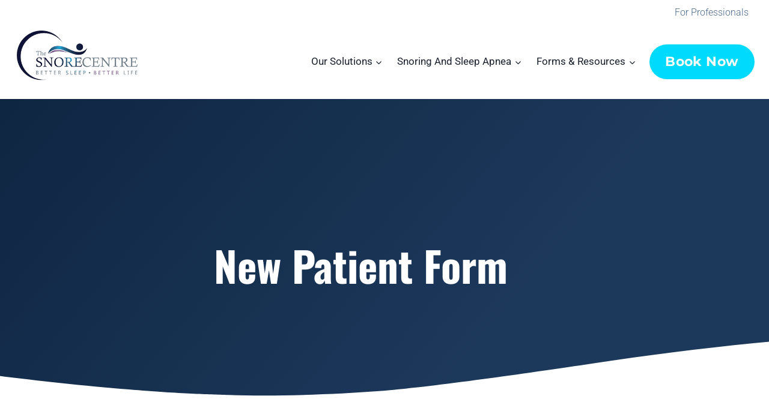

--- FILE ---
content_type: text/html; charset=UTF-8
request_url: https://thesnorecentre.com/wp-admin/admin-ajax.php
body_size: -286
content:
<!-- gf:json_start -->{"success":true,"data":{"addon":{"signature":{"7":{"51":{"backgroundColor":"#FFFFFF","dotSize":"2","penColor":"#000000","throttle":16,"minDistance":2,"velocityFilterWeight":0.7,"minWidth":1,"maxWidth":4}}}}}}<!-- gf:json_end -->

--- FILE ---
content_type: text/html; charset=UTF-8
request_url: https://thesnorecentre.com/wp-admin/admin-ajax.php
body_size: -258
content:
<!-- gf:json_start -->{"success":true,"data":{"common":{"form":{"pagination":{"7":{"type":"percentage","pages":["Personal Information","Insurance Information","Medical Information"],"style":"blue","backgroundColor":null,"color":null,"display_progressbar_on_confirmation":false,"progressbar_completion_text":null}}}}}}<!-- gf:json_end -->

--- FILE ---
content_type: text/css
request_url: https://thesnorecentre.com/wp-content/uploads/elementor/css/post-10.css?ver=1769164003
body_size: 36
content:
.elementor-kit-10{--e-global-color-primary:#1C385B;--e-global-color-secondary:#0F2642;--e-global-color-text:#202020;--e-global-color-accent:#4D314F;--e-global-color-kadence1:#00DAFC;--e-global-color-kadence2:#943a8d;--e-global-color-kadence3:#1A202C;--e-global-color-kadence4:#555a63;--e-global-color-kadence5:#49678c;--e-global-color-kadence6:#1c385b;--e-global-color-kadence7:#EDF2F7;--e-global-color-kadence8:#F7FAFC;--e-global-color-kadence9:#ffffff;--e-global-typography-primary-font-family:"Roboto";--e-global-typography-primary-font-weight:600;--e-global-typography-secondary-font-family:"Roboto Slab";--e-global-typography-secondary-font-weight:400;--e-global-typography-text-font-family:"Roboto";--e-global-typography-text-font-weight:400;--e-global-typography-accent-font-family:"Roboto";--e-global-typography-accent-font-weight:500;}.elementor-kit-10.el-is-editing{--global-palette1:#00DAFC;--global-palette2:#943a8d;--global-palette3:#1A202C;--global-palette4:#555a63;--global-palette5:#49678c;--global-palette6:#1c385b;--global-palette7:#EDF2F7;--global-palette8:#F7FAFC;--global-palette9:#ffffff;}.elementor-kit-10 e-page-transition{background-color:#FFBC7D;}.elementor-section.elementor-section-boxed > .elementor-container{max-width:1140px;}.e-con{--container-max-width:1140px;}.elementor-widget:not(:last-child){margin-block-end:20px;}.elementor-element{--widgets-spacing:20px 20px;--widgets-spacing-row:20px;--widgets-spacing-column:20px;}{}h1.entry-title{display:var(--page-title-display);}@media(max-width:1024px){.elementor-section.elementor-section-boxed > .elementor-container{max-width:1024px;}.e-con{--container-max-width:1024px;}}@media(max-width:767px){.elementor-section.elementor-section-boxed > .elementor-container{max-width:767px;}.e-con{--container-max-width:767px;}}

--- FILE ---
content_type: text/css
request_url: https://thesnorecentre.com/wp-content/uploads/elementor/css/post-510.css?ver=1769171497
body_size: 1502
content:
.elementor-510 .elementor-element.elementor-element-b663eca:not(.elementor-motion-effects-element-type-background), .elementor-510 .elementor-element.elementor-element-b663eca > .elementor-motion-effects-container > .elementor-motion-effects-layer{background-color:transparent;background-image:linear-gradient(130deg, var( --e-global-color-secondary ) 0%, var( --e-global-color-primary ) 68%);}.elementor-510 .elementor-element.elementor-element-b663eca > .elementor-background-overlay{background-image:url("https://thesnorecentre.com/wp-content/uploads/2021/06/BG-contact-hero-New.png");background-position:center center;background-repeat:no-repeat;background-size:cover;opacity:0.15;transition:background 0.3s, border-radius 0.3s, opacity 0.3s;}.elementor-510 .elementor-element.elementor-element-b663eca > .elementor-container{max-width:1200px;min-height:500px;}.elementor-510 .elementor-element.elementor-element-b663eca{transition:background 0.3s, border 0.3s, border-radius 0.3s, box-shadow 0.3s;}.elementor-510 .elementor-element.elementor-element-b663eca > .elementor-shape-bottom svg{width:calc(260% + 1.3px);height:120px;transform:translateX(-50%) rotateY(180deg);}.elementor-bc-flex-widget .elementor-510 .elementor-element.elementor-element-16511e7e.elementor-column .elementor-widget-wrap{align-items:center;}.elementor-510 .elementor-element.elementor-element-16511e7e.elementor-column.elementor-element[data-element_type="column"] > .elementor-widget-wrap.elementor-element-populated{align-content:center;align-items:center;}.elementor-510 .elementor-element.elementor-element-4aaf9172 > .elementor-widget-container{margin:70px 0px 15px 0px;}.elementor-510 .elementor-element.elementor-element-4aaf9172{text-align:center;}.elementor-510 .elementor-element.elementor-element-4aaf9172 .elementor-heading-title{font-size:69px;font-weight:600;color:var( --e-global-color-kadence9 );}.elementor-510 .elementor-element.elementor-element-5b3bbfd1 > .elementor-background-overlay{background-image:url("https://thesnorecentre.com/wp-content/uploads/2021/06/BG-Form-Contact-Us.png");background-position:bottom center;background-repeat:no-repeat;background-size:contain;opacity:1;transition:background 0.3s, border-radius 0.3s, opacity 0.3s;}.elementor-510 .elementor-element.elementor-element-5b3bbfd1 > .elementor-container{max-width:1050px;}.elementor-510 .elementor-element.elementor-element-5b3bbfd1 .elementor-background-overlay{filter:brightness( 100% ) contrast( 100% ) saturate( 200% ) blur( 0px ) hue-rotate( 360deg );}.elementor-510 .elementor-element.elementor-element-5b3bbfd1{transition:background 0.3s, border 0.3s, border-radius 0.3s, box-shadow 0.3s;margin-top:2%;margin-bottom:0%;padding:8% 0% 8% 0%;}.elementor-510 .elementor-element.elementor-element-23a48f16:not(.elementor-motion-effects-element-type-background) > .elementor-widget-wrap, .elementor-510 .elementor-element.elementor-element-23a48f16 > .elementor-widget-wrap > .elementor-motion-effects-container > .elementor-motion-effects-layer{background-color:#ffffff;}.elementor-bc-flex-widget .elementor-510 .elementor-element.elementor-element-23a48f16.elementor-column .elementor-widget-wrap{align-items:center;}.elementor-510 .elementor-element.elementor-element-23a48f16.elementor-column.elementor-element[data-element_type="column"] > .elementor-widget-wrap.elementor-element-populated{align-content:center;align-items:center;}.elementor-510 .elementor-element.elementor-element-23a48f16 > .elementor-element-populated, .elementor-510 .elementor-element.elementor-element-23a48f16 > .elementor-element-populated > .elementor-background-overlay, .elementor-510 .elementor-element.elementor-element-23a48f16 > .elementor-background-slideshow{border-radius:10px 10px 10px 10px;}.elementor-510 .elementor-element.elementor-element-23a48f16 > .elementor-element-populated{box-shadow:0px 0px 30px 0px rgba(0,0,0,0.06);transition:background 0.3s, border 0.3s, border-radius 0.3s, box-shadow 0.3s;padding:12% 12% 12% 12%;}.elementor-510 .elementor-element.elementor-element-23a48f16 > .elementor-element-populated > .elementor-background-overlay{transition:background 0.3s, border-radius 0.3s, opacity 0.3s;}.elementor-510 .elementor-element.elementor-element-9cf2ea5 > .elementor-widget-container{padding:19px 19px 19px 19px;}html body .elementor-510 .elementor-element.elementor-element-9cf2ea5 .eael-gravity-form .gform_wrapper .gform_title, html body .elementor-510 .elementor-element.elementor-element-9cf2ea5 .eael-gravity-form .eael-gravity-form-title{color:var( --e-global-color-primary );font-size:20px;}html body .elementor-510 .elementor-element.elementor-element-9cf2ea5 .eael-gravity-form .gform_wrapper .gform_description, html body .elementor-510 .elementor-element.elementor-element-9cf2ea5 .eael-gravity-form .eael-gravity-form-description{color:var( --e-global-color-kadence9 );font-size:20px;}.elementor-510 .elementor-element.elementor-element-9cf2ea5 .eael-gravity-form .gf_progressbar_wrapper .gf_progressbar .gf_progressbar_percentage{display:flex;justify-content:end;}html body .elementor-510 .elementor-element.elementor-element-9cf2ea5 .eael-gravity-form .gfield .gfield_label{color:var( --e-global-color-secondary );font-size:17px;}html body .elementor-510 .elementor-element.elementor-element-9cf2ea5 .eael-gravity-form .gfield input[type="text"], html body .elementor-510 .elementor-element.elementor-element-9cf2ea5 .eael-gravity-form .gfield input[type="email"], html body .elementor-510 .elementor-element.elementor-element-9cf2ea5 .eael-gravity-form .gfield input[type="tel"], html body .elementor-510 .elementor-element.elementor-element-9cf2ea5 .eael-gravity-form .gfield input[type="number"], html body .elementor-510 .elementor-element.elementor-element-9cf2ea5 .eael-gravity-form .gfield textarea, html body .elementor-510 .elementor-element.elementor-element-9cf2ea5 .eael-gravity-form .gfield select{background-color:var( --e-global-color-kadence9 );color:var( --e-global-color-primary );}html body .elementor-510 .elementor-element.elementor-element-9cf2ea5 .eael-gravity-form .gfield .ginput_container input[type="text"], html body .elementor-510 .elementor-element.elementor-element-9cf2ea5 .eael-gravity-form .gfield .ginput_container input[type="email"], html body .elementor-510 .elementor-element.elementor-element-9cf2ea5 .eael-gravity-form .gfield .ginput_container input[type="tel"], html body .elementor-510 .elementor-element.elementor-element-9cf2ea5 .eael-gravity-form .gfield .ginput_container input[type="number"], html body .elementor-510 .elementor-element.elementor-element-9cf2ea5 .eael-gravity-form .gfield .ginput_container_date input[type="text"], html body .elementor-510 .elementor-element.elementor-element-9cf2ea5 .eael-gravity-form .gfield .ginput_container_phone input[type="text"], html body .elementor-510 .elementor-element.elementor-element-9cf2ea5 .eael-gravity-form .gfield .ginput_container_email input[type="text"], html body .elementor-510 .elementor-element.elementor-element-9cf2ea5 .eael-gravity-form .gfield .ginput_container_text input[type="text"], html body .elementor-510 .elementor-element.elementor-element-9cf2ea5 .eael-gravity-form .gfield textarea, html body .elementor-510 .elementor-element.elementor-element-9cf2ea5 .eael-gravity-form .gfield select{font-size:14px;}html body .elementor-510 .elementor-element.elementor-element-9cf2ea5 .eael-gravity-form .gfield .gfield_description{color:var( --e-global-color-text );font-size:15px;}html body .elementor-510 .elementor-element.elementor-element-9cf2ea5 .eael-gravity-form .gfield.gsection .gsection_title{color:var( --e-global-color-secondary );font-size:15px;}html body .elementor-510 .elementor-element.elementor-element-9cf2ea5 .eael-gravity-form .gfield.gsection{border-bottom-style:solid;border-bottom-width:1px;}html body .elementor-510 .elementor-element.elementor-element-9cf2ea5 .eael-gravity-form .gfield input::-webkit-input-placeholder, html body .elementor-510 .elementor-element.elementor-element-9cf2ea5 .eael-gravity-form .gfield textarea::-webkit-input-placeholder{color:var( --e-global-color-primary );}html body .elementor-510 .elementor-element.elementor-element-9cf2ea5 .eael-gravity-form .gform_wrapper .gf_scroll_text{width:100%;}html body .elementor-510 .elementor-element.elementor-element-9cf2ea5 .eael-gravity-form .gform_footer{text-align:center;justify-content:center;}html body .elementor-510 .elementor-element.elementor-element-9cf2ea5 .eael-gravity-form .gfield--type-submit{text-align:center;justify-content:center;}html body .elementor-510 .elementor-element.elementor-element-9cf2ea5 .eael-gravity-form .gform_footer input[type="submit"]{display:inline-block;width:375px !important;border-radius:30px 30px 30px 30px !important;}html body .elementor-510 .elementor-element.elementor-element-9cf2ea5 .eael-gravity-form .gform_body .gform_page_footer input[type="submit"]{width:375px !important;border-radius:30px 30px 30px 30px !important;}html body .elementor-510 .elementor-element.elementor-element-9cf2ea5 .eael-gravity-form .gform_body input[type="submit"].gform-button{width:375px !important;border-radius:30px 30px 30px 30px !important;}html body .elementor-510 .elementor-element.elementor-element-9cf2ea5 .eael-gravity-form .gform_footer input[type="submit"], html body .elementor-510 .elementor-element.elementor-element-9cf2ea5 .eael-gravity-form .gform_body .gform_page_footer input[type="submit"], html body .elementor-510 .elementor-element.elementor-element-9cf2ea5 .eael-gravity-form .gform_body input[type="submit"].gform-button{font-size:18px;font-weight:700;letter-spacing:0.2px;}html body .elementor-510 .elementor-element.elementor-element-9cf2ea5 .eael-gravity-form .gform_body .gform_page_footer{text-align:center;}html body .elementor-510 .elementor-element.elementor-element-9cf2ea5 .eael-gravity-form .gform_body .gform_page_footer input[type="button"]{display:inline-block;width:115px;border-radius:30px 30px 30px 30px;font-size:20px;}html body .elementor-510 .elementor-element.elementor-element-9cf2ea5 .eael-gravity-form .gform_wrapper li.gfield_error input:not([type=radio]):not([type=checkbox]):not([type=submit]):not([type=button]):not([type=image]):not([type=file]), html body .elementor-510 .elementor-element.elementor-element-9cf2ea5 .gform_wrapper li.gfield_error textarea{border-width:1px;}.elementor-510 .elementor-element.elementor-element-30f5bb4f:not(.elementor-motion-effects-element-type-background), .elementor-510 .elementor-element.elementor-element-30f5bb4f > .elementor-motion-effects-container > .elementor-motion-effects-layer{background-color:transparent;background-image:linear-gradient(130deg, var( --e-global-color-secondary ) 0%, var( --e-global-color-primary ) 89%);}.elementor-510 .elementor-element.elementor-element-30f5bb4f > .elementor-background-overlay{background-image:url("https://thesnorecentre.com/wp-content/uploads/2021/04/CTA-Shapes.png");background-position:center center;background-repeat:no-repeat;background-size:cover;opacity:0.15;transition:background 0.3s, border-radius 0.3s, opacity 0.3s;}.elementor-510 .elementor-element.elementor-element-30f5bb4f > .elementor-container{max-width:1200px;}.elementor-510 .elementor-element.elementor-element-30f5bb4f{transition:background 0.3s, border 0.3s, border-radius 0.3s, box-shadow 0.3s;padding:50px 0px 50px 0px;}.elementor-510 .elementor-element.elementor-element-30f5bb4f > .elementor-shape-top svg{width:calc(230% + 1.3px);height:100px;transform:translateX(-50%) rotateY(180deg);}.elementor-bc-flex-widget .elementor-510 .elementor-element.elementor-element-2b4f355d.elementor-column .elementor-widget-wrap{align-items:center;}.elementor-510 .elementor-element.elementor-element-2b4f355d.elementor-column.elementor-element[data-element_type="column"] > .elementor-widget-wrap.elementor-element-populated{align-content:center;align-items:center;}.elementor-510 .elementor-element.elementor-element-2b4f355d > .elementor-element-populated{padding:50px 30px 0px 0px;}.elementor-510 .elementor-element.elementor-element-5eb3f38 > .elementor-widget-container{margin:70px 0px 15px 0px;}.elementor-510 .elementor-element.elementor-element-5eb3f38{text-align:start;}.elementor-510 .elementor-element.elementor-element-5eb3f38 .elementor-heading-title{font-size:47px;font-weight:600;color:var( --e-global-color-kadence9 );}.elementor-510 .elementor-element.elementor-element-3cc36b8c{text-align:start;}.elementor-510 .elementor-element.elementor-element-3cc36b8c .elementor-heading-title{font-family:"Montserrat", Sans-serif;font-size:20px;font-weight:400;text-transform:capitalize;color:#ffffff;}.elementor-510 .elementor-element.elementor-element-ff7e83c .elementor-button{background-color:var( --e-global-color-kadence1 );font-family:"Montserrat", Sans-serif;font-size:15px;font-weight:500;text-transform:capitalize;fill:#ffffff;color:#ffffff;box-shadow:0px 0px 30px 0px rgba(0,0,0,0.1);border-radius:30px 30px 30px 30px;}.elementor-510 .elementor-element.elementor-element-ff7e83c .elementor-button:hover, .elementor-510 .elementor-element.elementor-element-ff7e83c .elementor-button:focus{background-color:var( --e-global-color-secondary );}.elementor-510 .elementor-element.elementor-element-ff7e83c .elementor-button-content-wrapper{flex-direction:row-reverse;}.elementor-510 .elementor-element.elementor-element-ff7e83c .elementor-button .elementor-button-content-wrapper{gap:10px;}.elementor-510 .elementor-element.elementor-element-2a8ae4e > .elementor-element-populated{padding:0px 0px 0px 0px;}.elementor-510 .elementor-element.elementor-element-4a991c0a > .elementor-widget-container{margin:-10% 0% 0% 0%;}.elementor-510 .elementor-element.elementor-element-4a991c0a{text-align:end;}.elementor-510 .elementor-element.elementor-element-4a991c0a img{border-radius:100px 100px 100px 200px;box-shadow:0px 0px 30px 0px rgba(0,0,0,0.12);}@media(max-width:1024px) and (min-width:768px){.elementor-510 .elementor-element.elementor-element-23a48f16{width:100%;}}@media(max-width:1024px){.elementor-510 .elementor-element.elementor-element-b663eca > .elementor-container{min-height:350px;}.elementor-510 .elementor-element.elementor-element-b663eca > .elementor-background-overlay{background-position:center left;}.elementor-510 .elementor-element.elementor-element-b663eca > .elementor-shape-bottom svg{height:195px;}.elementor-510 .elementor-element.elementor-element-b663eca{padding:0% 5% 0% 5%;}.elementor-510 .elementor-element.elementor-element-16511e7e > .elementor-element-populated{padding:5px 5px 5px 5px;}.elementor-510 .elementor-element.elementor-element-5b3bbfd1 > .elementor-background-overlay{background-position:-535px 0px;background-size:cover;}.elementor-510 .elementor-element.elementor-element-5b3bbfd1{margin-top:15%;margin-bottom:10%;padding:0% 5% 0% 5%;}.elementor-510 .elementor-element.elementor-element-23a48f16 > .elementor-element-populated{margin:5% 5% 5% 5%;--e-column-margin-right:5%;--e-column-margin-left:5%;}.elementor-510 .elementor-element.elementor-element-30f5bb4f > .elementor-background-overlay{background-position:center left;}.elementor-510 .elementor-element.elementor-element-30f5bb4f > .elementor-shape-top svg{height:70px;}.elementor-510 .elementor-element.elementor-element-30f5bb4f{padding:5% 5% 5% 5%;}.elementor-510 .elementor-element.elementor-element-2b4f355d > .elementor-element-populated{padding:0px 0px 0px 0px;}.elementor-510 .elementor-element.elementor-element-2a8ae4e > .elementor-element-populated{padding:0px 0px 0px 020px;}.elementor-510 .elementor-element.elementor-element-4a991c0a > .elementor-widget-container{margin:-16% 0% 0% 0%;}}@media(max-width:767px){.elementor-510 .elementor-element.elementor-element-b663eca > .elementor-container{min-height:280px;}.elementor-510 .elementor-element.elementor-element-b663eca > .elementor-shape-bottom svg{height:50px;}.elementor-510 .elementor-element.elementor-element-b663eca{padding:10% 5% 0% 5%;}.elementor-510 .elementor-element.elementor-element-4aaf9172 > .elementor-widget-container{margin:30px 0px 0px 0px;}.elementor-510 .elementor-element.elementor-element-4aaf9172 .elementor-heading-title{font-size:41px;}.elementor-510 .elementor-element.elementor-element-5b3bbfd1 > .elementor-background-overlay{background-position:0px 0px;}.elementor-510 .elementor-element.elementor-element-5b3bbfd1{margin-top:20%;margin-bottom:20%;}.elementor-510 .elementor-element.elementor-element-23a48f16 > .elementor-element-populated, .elementor-510 .elementor-element.elementor-element-23a48f16 > .elementor-element-populated > .elementor-background-overlay, .elementor-510 .elementor-element.elementor-element-23a48f16 > .elementor-background-slideshow{border-radius:10px 10px 10px 10px;}.elementor-510 .elementor-element.elementor-element-23a48f16 > .elementor-element-populated{margin:0px 0px 0px 0px;--e-column-margin-right:0px;--e-column-margin-left:0px;padding:4% 4% 4% 4%;}.elementor-510 .elementor-element.elementor-element-30f5bb4f{padding:15% 5% 5% 5%;}.elementor-510 .elementor-element.elementor-element-2b4f355d > .elementor-element-populated{padding:5% 5% 5% 5%;}.elementor-510 .elementor-element.elementor-element-5eb3f38 > .elementor-widget-container{margin:30px 0px 0px 0px;}.elementor-510 .elementor-element.elementor-element-5eb3f38 .elementor-heading-title{font-size:39px;}.elementor-510 .elementor-element.elementor-element-3cc36b8c{text-align:center;}.elementor-510 .elementor-element.elementor-element-3cc36b8c .elementor-heading-title{font-size:17px;}.elementor-510 .elementor-element.elementor-element-4a991c0a > .elementor-widget-container{margin:20% 0% -15% 0%;}}

--- FILE ---
content_type: text/css
request_url: https://thesnorecentre.com/wp-content/uploads/elementor/css/post-262.css?ver=1769164003
body_size: -71
content:
.elementor-262 .elementor-element.elementor-element-4d1f11ed:not(.elementor-motion-effects-element-type-background), .elementor-262 .elementor-element.elementor-element-4d1f11ed > .elementor-motion-effects-container > .elementor-motion-effects-layer{background-color:var( --e-global-color-kadence9 );}.elementor-262 .elementor-element.elementor-element-4d1f11ed{transition:background 0.3s, border 0.3s, border-radius 0.3s, box-shadow 0.3s;margin-top:0px;margin-bottom:0px;padding:0px 0px 0px 0px;}.elementor-262 .elementor-element.elementor-element-4d1f11ed > .elementor-background-overlay{transition:background 0.3s, border-radius 0.3s, opacity 0.3s;}.elementor-bc-flex-widget .elementor-262 .elementor-element.elementor-element-6e86a262.elementor-column .elementor-widget-wrap{align-items:center;}.elementor-262 .elementor-element.elementor-element-6e86a262.elementor-column.elementor-element[data-element_type="column"] > .elementor-widget-wrap.elementor-element-populated{align-content:center;align-items:center;}.elementor-262 .elementor-element.elementor-element-6d2ba687 img{width:29%;}.elementor-262 .elementor-element.elementor-element-4c37bc06 > .elementor-widget-container{margin:-1px 0px -15px 0px;padding:0px 0px 0px 0px;}.elementor-262 .elementor-element.elementor-element-4c37bc06{text-align:center;line-height:0.9em;}@media(max-width:1024px){.elementor-262 .elementor-element.elementor-element-4d1f11ed{margin-top:0px;margin-bottom:0px;}}@media(max-width:767px){.elementor-262 .elementor-element.elementor-element-4d1f11ed{margin-top:0px;margin-bottom:0px;}}

--- FILE ---
content_type: text/css
request_url: https://thesnorecentre.com/wp-content/uploads/elementor/css/post-265.css?ver=1769164003
body_size: 83
content:
.elementor-265 .elementor-element.elementor-element-578f2ea6:not(.elementor-motion-effects-element-type-background), .elementor-265 .elementor-element.elementor-element-578f2ea6 > .elementor-motion-effects-container > .elementor-motion-effects-layer{background-color:var( --e-global-color-kadence9 );}.elementor-265 .elementor-element.elementor-element-578f2ea6{transition:background 0.3s, border 0.3s, border-radius 0.3s, box-shadow 0.3s;margin-top:0px;margin-bottom:0px;padding:0px 0px 0px 0px;}.elementor-265 .elementor-element.elementor-element-578f2ea6 > .elementor-background-overlay{transition:background 0.3s, border-radius 0.3s, opacity 0.3s;}.elementor-bc-flex-widget .elementor-265 .elementor-element.elementor-element-e79568c.elementor-column .elementor-widget-wrap{align-items:center;}.elementor-265 .elementor-element.elementor-element-e79568c.elementor-column.elementor-element[data-element_type="column"] > .elementor-widget-wrap.elementor-element-populated{align-content:center;align-items:center;}.elementor-265 .elementor-element.elementor-element-ab0eb4 > .elementor-widget-container{margin:0px 0px 0px 0px;}.elementor-265 .elementor-element.elementor-element-ab0eb4{text-align:center;}.elementor-265 .elementor-element.elementor-element-ab0eb4 .elementor-heading-title{font-size:42px;font-weight:800;letter-spacing:0px;color:var( --e-global-color-kadence3 );}.elementor-265 .elementor-element.elementor-element-4dff6311 > .elementor-widget-container{margin:0px 0px 0px 0px;}.elementor-265 .elementor-element.elementor-element-d002902 > .elementor-widget-container{margin:-12px 0px 0px 0px;}.elementor-265 .elementor-element.elementor-element-d002902{text-align:center;}.elementor-265 .elementor-element.elementor-element-d002902 .elementor-heading-title{font-size:31px;font-weight:400;letter-spacing:0px;color:var( --e-global-color-kadence3 );}.elementor-265 .elementor-element.elementor-element-537305a7{--grid-template-columns:repeat(0, auto);--grid-column-gap:5px;--grid-row-gap:0px;}.elementor-265 .elementor-element.elementor-element-537305a7 .elementor-widget-container{text-align:center;}@media(max-width:1024px){.elementor-265 .elementor-element.elementor-element-578f2ea6{margin-top:0px;margin-bottom:0px;}.elementor-265 .elementor-element.elementor-element-ab0eb4 .elementor-heading-title{line-height:1.1em;letter-spacing:0.4px;}.elementor-265 .elementor-element.elementor-element-d002902 .elementor-heading-title{line-height:1.1em;letter-spacing:0.4px;}}@media(max-width:767px){.elementor-265 .elementor-element.elementor-element-578f2ea6{margin-top:0px;margin-bottom:0px;padding:0px 0px 0px 0px;}.elementor-265 .elementor-element.elementor-element-ab0eb4 > .elementor-widget-container{margin:0px 5px 0px 5px;}.elementor-265 .elementor-element.elementor-element-ab0eb4 .elementor-heading-title{font-size:40px;letter-spacing:-1.5px;}.elementor-265 .elementor-element.elementor-element-d002902 > .elementor-widget-container{margin:0px 5px 0px 5px;}.elementor-265 .elementor-element.elementor-element-d002902 .elementor-heading-title{font-size:40px;letter-spacing:-1.5px;}}